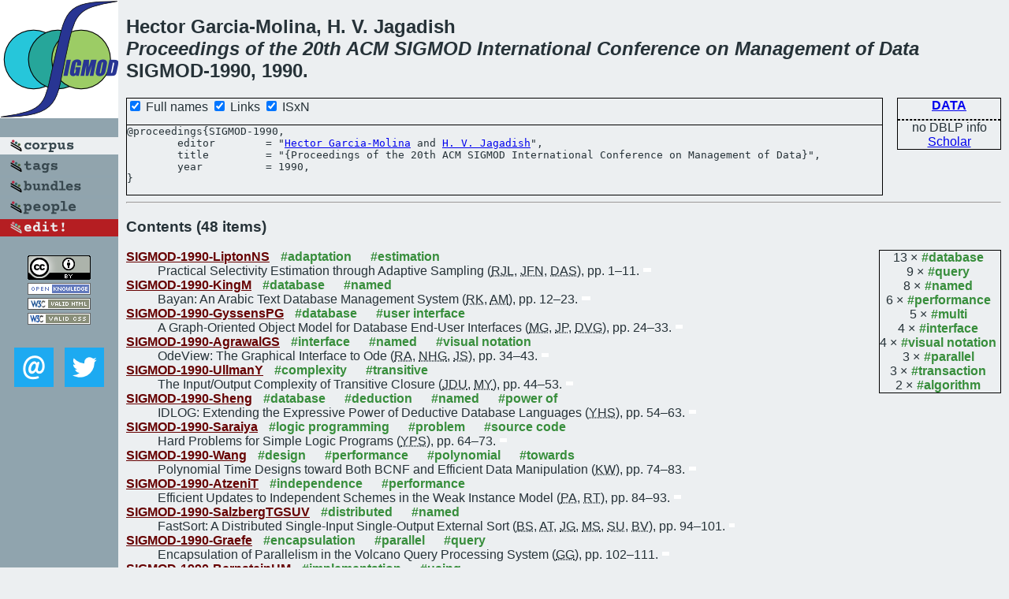

--- FILE ---
content_type: text/html; charset=utf-8
request_url: https://bibtex.github.io/SIGMOD-1990.html
body_size: 6634
content:
<!DOCTYPE html>
<html>
<head>
	<meta http-equiv="Content-Type" content="text/html; charset=UTF-8"/>
	<meta name="keywords" content="software linguistics, software language engineering, book of knowledge, glossary, academic publications, scientific research, open knowledge, open science"/>
	<title>BibSLEIGH — Proceedings of the 20th ACM SIGMOD International Conference on Management of Data</title>
	<link href="stuff/bib.css" rel="stylesheet" type="text/css"/>
	<link href='http://fonts.googleapis.com/css?family=Exo+2:400,700,400italic,700italic' rel='stylesheet' type='text/css'>
	<script src="stuff/jquery.min.js" type="text/javascript"></script>
</head>
<body>
<div class="left">
	<a href="index.html"><img src="stuff/sigmod.png" alt="Proceedings of the 20th ACM SIGMOD International Conference on Management of Data" title="Proceedings of the 20th ACM SIGMOD International Conference on Management of Data" class="pad"/></a>

	<div class="pad">
		<a href="index.html"><img src="stuff/a-corpus.png" alt="BibSLEIGH corpus" title="All papers in the corpus"/></a><br/>
		<a href="tag/index.html"><img src="stuff/p-tags.png" alt="BibSLEIGH tags" title="All known tags"/></a><br/>
		<a href="bundle/index.html"><img src="stuff/p-bundles.png" alt="BibSLEIGH bundles" title="All selected bundles"/></a><br/>
		<a href="person/index.html"><img src="stuff/p-people.png" alt="BibSLEIGH people" title="All contributors"/></a><br/>
<a href="https://github.com/slebok/bibsleigh/edit/master/corpus/DATA\1990\SIGMOD-1990.json"><img src="stuff/edit.png" alt="EDIT!" title="EDIT!"/></a>
	</div>
	<a href="http://creativecommons.org/licenses/by/4.0/" title="CC-BY"><img src="stuff/cc-by.png" alt="CC-BY"/></a><br/>
	<a href="http://opendatacommons.org/licenses/by/summary/" title="Open Knowledge"><img src="stuff/open-knowledge.png" alt="Open Knowledge" /></a><br/>
	<a href="http://validator.w3.org/check/referer" title="XHTML 1.0 W3C Rec"><img src="stuff/xhtml.png" alt="XHTML 1.0 W3C Rec" /></a><br/>
	<a href="http://jigsaw.w3.org/css-validator/check/referer" title="CSS 2.1 W3C CanRec"><img src="stuff/css.png" alt="CSS 2.1 W3C CanRec" class="pad" /></a><br/>
	<div class="sm">
		<a href="mailto:vadim@grammarware.net"><img src="stuff/email.png" alt="email" title="Complain!" /></a>
		<a href="https://twitter.com/intent/tweet?screen_name=grammarware"><img src="stuff/twitter.png" alt="twitter" title="Mention!" /></a>
	</div>

</div>
<div class="main">
<h2>Hector Garcia-Molina, H. V. Jagadish<br/><em>Proceedings of the 20th ACM SIGMOD International Conference on Management of Data</em><br/>SIGMOD-1990, 1990.</h2>
<div class="rbox">
<strong><a href="DATA.html">DATA</a></strong><hr/>no DBLP info<br/>
<a href="https://scholar.google.com/scholar?q=%22Proceedings+of+the+20th+ACM+SIGMOD+International+Conference+on+Management+of+Data%22">Scholar</a>
</div>
<div class="pre"><form action="#">
	<input type="checkbox" checked="checked" onClick=""/> Full names
	<input type="checkbox" checked="checked" onClick="(this.checked)?$('.uri').show():$('.uri').hide();"/> Links
	<input type="checkbox" checked="checked" onClick="(this.checked)?$('#isbn').show():$('#isbn').hide();"/> ISxN
	</form><pre>@proceedings{SIGMOD-1990,
	editor        = "<a href="person/Hector_Garcia-Molina.html">Hector Garcia-Molina</a> and <a href="person/H_V_Jagadish.html">H. V. Jagadish</a>",
	title         = "{Proceedings of the 20th ACM SIGMOD International Conference on Management of Data}",
	year          = 1990,
}</pre>
</div>
<hr/>
<h3>Contents (48 items)</h3><dl class="toc"><div class="rbox"><span class="tag">13 ×<a href="tag/database.html">#database</a></span><br/><span class="tag">9 ×<a href="tag/query.html">#query</a></span><br/><span class="tag">8 ×<a href="tag/named.html">#named</a></span><br/><span class="tag">6 ×<a href="tag/performance.html">#performance</a></span><br/><span class="tag">5 ×<a href="tag/multi.html">#multi</a></span><br/><span class="tag">4 ×<a href="tag/interface.html">#interface</a></span><br/><span class="tag">4 ×<a href="tag/visual notation.html">#visual notation</a></span><br/><span class="tag">3 ×<a href="tag/parallel.html">#parallel</a></span><br/><span class="tag">3 ×<a href="tag/transaction.html">#transaction</a></span><br/><span class="tag">2 ×<a href="tag/algorithm.html">#algorithm</a></span><br/></div><dt><a href="SIGMOD-1990-LiptonNS.html">SIGMOD-1990-LiptonNS</a> <span class="tag"><a href="tag/adaptation.html" title="adaptation">#adaptation</a></span> <span class="tag"><a href="tag/estimation.html" title="estimation">#estimation</a></span></dt><dd>Practical Selectivity Estimation through Adaptive Sampling (<abbr title="Richard J. Lipton">RJL</abbr>, <abbr title="Jeffrey F. Naughton">JFN</abbr>, <abbr title="Donovan A. Schneider">DAS</abbr>), pp. 1–11.</dd> <div class="pagevis" style="width:10px"></div>
<dt><a href="SIGMOD-1990-KingM.html">SIGMOD-1990-KingM</a> <span class="tag"><a href="tag/database.html" title="database">#database</a></span> <span class="tag"><a href="tag/named.html" title="named">#named</a></span></dt><dd>Bayan: An Arabic Text Database Management System (<abbr title="Roger King">RK</abbr>, <abbr title="Ali Morfeq">AM</abbr>), pp. 12–23.</dd> <div class="pagevis" style="width:11px"></div>
<dt><a href="SIGMOD-1990-GyssensPG.html">SIGMOD-1990-GyssensPG</a> <span class="tag"><a href="tag/database.html" title="database">#database</a></span> <span class="tag"><a href="tag/user%20interface.html" title="user interface">#user interface</a></span></dt><dd>A Graph-Oriented Object Model for Database End-User Interfaces (<abbr title="Marc Gyssens">MG</abbr>, <abbr title="Jan Paredaens">JP</abbr>, <abbr title="Dirk Van Gucht">DVG</abbr>), pp. 24–33.</dd> <div class="pagevis" style="width:9px"></div>
<dt><a href="SIGMOD-1990-AgrawalGS.html">SIGMOD-1990-AgrawalGS</a> <span class="tag"><a href="tag/interface.html" title="interface">#interface</a></span> <span class="tag"><a href="tag/named.html" title="named">#named</a></span> <span class="tag"><a href="tag/visual%20notation.html" title="visual notation">#visual notation</a></span></dt><dd>OdeView: The Graphical Interface to Ode (<abbr title="Rakesh Agrawal">RA</abbr>, <abbr title="Narain H. Gehani">NHG</abbr>, <abbr title="J. Srinivasan">JS</abbr>), pp. 34–43.</dd> <div class="pagevis" style="width:9px"></div>
<dt><a href="SIGMOD-1990-UllmanY.html">SIGMOD-1990-UllmanY</a> <span class="tag"><a href="tag/complexity.html" title="complexity">#complexity</a></span> <span class="tag"><a href="tag/transitive.html" title="transitive">#transitive</a></span></dt><dd>The Input/Output Complexity of Transitive Closure (<abbr title="Jeffrey D. Ullman">JDU</abbr>, <abbr title="Mihalis Yannakakis">MY</abbr>), pp. 44–53.</dd> <div class="pagevis" style="width:9px"></div>
<dt><a href="SIGMOD-1990-Sheng.html">SIGMOD-1990-Sheng</a> <span class="tag"><a href="tag/database.html" title="database">#database</a></span> <span class="tag"><a href="tag/deduction.html" title="deduction">#deduction</a></span> <span class="tag"><a href="tag/named.html" title="named">#named</a></span> <span class="tag"><a href="tag/power%20of.html" title="power of">#power of</a></span></dt><dd>IDLOG: Extending the Expressive Power of Deductive Database Languages (<abbr title="Yeh-Heng Sheng">YHS</abbr>), pp. 54–63.</dd> <div class="pagevis" style="width:9px"></div>
<dt><a href="SIGMOD-1990-Saraiya.html">SIGMOD-1990-Saraiya</a> <span class="tag"><a href="tag/logic%20programming.html" title="logic programming">#logic programming</a></span> <span class="tag"><a href="tag/problem.html" title="problem">#problem</a></span> <span class="tag"><a href="tag/source%20code.html" title="source code">#source code</a></span></dt><dd>Hard Problems for Simple Logic Programs (<abbr title="Yatin P. Saraiya">YPS</abbr>), pp. 64–73.</dd> <div class="pagevis" style="width:9px"></div>
<dt><a href="SIGMOD-1990-Wang.html">SIGMOD-1990-Wang</a> <span class="tag"><a href="tag/design.html" title="design">#design</a></span> <span class="tag"><a href="tag/performance.html" title="performance">#performance</a></span> <span class="tag"><a href="tag/polynomial.html" title="polynomial">#polynomial</a></span> <span class="tag"><a href="tag/towards.html" title="towards">#towards</a></span></dt><dd>Polynomial Time Designs toward Both BCNF and Efficient Data Manipulation (<abbr title="Ke Wang">KW</abbr>), pp. 74–83.</dd> <div class="pagevis" style="width:9px"></div>
<dt><a href="SIGMOD-1990-AtzeniT.html">SIGMOD-1990-AtzeniT</a> <span class="tag"><a href="tag/independence.html" title="independence">#independence</a></span> <span class="tag"><a href="tag/performance.html" title="performance">#performance</a></span></dt><dd>Efficient Updates to Independent Schemes in the Weak Instance Model (<abbr title="Paolo Atzeni">PA</abbr>, <abbr title="Riccardo Torlone">RT</abbr>), pp. 84–93.</dd> <div class="pagevis" style="width:9px"></div>
<dt><a href="SIGMOD-1990-SalzbergTGSUV.html">SIGMOD-1990-SalzbergTGSUV</a> <span class="tag"><a href="tag/distributed.html" title="distributed">#distributed</a></span> <span class="tag"><a href="tag/named.html" title="named">#named</a></span></dt><dd>FastSort: A Distributed Single-Input Single-Output External Sort (<abbr title="Betty Salzberg">BS</abbr>, <abbr title="Alex Tsukerman">AT</abbr>, <abbr title="Jim Gray">JG</abbr>, <abbr title="Michael Stewart">MS</abbr>, <abbr title="Susan Uren">SU</abbr>, <abbr title="Bonnie Vaughan">BV</abbr>), pp. 94–101.</dd> <div class="pagevis" style="width:7px"></div>
<dt><a href="SIGMOD-1990-Graefe.html">SIGMOD-1990-Graefe</a> <span class="tag"><a href="tag/encapsulation.html" title="encapsulation">#encapsulation</a></span> <span class="tag"><a href="tag/parallel.html" title="parallel">#parallel</a></span> <span class="tag"><a href="tag/query.html" title="query">#query</a></span></dt><dd>Encapsulation of Parallelism in the Volcano Query Processing System (<abbr title="Goetz Graefe">GG</abbr>), pp. 102–111.</dd> <div class="pagevis" style="width:9px"></div>
<dt><a href="SIGMOD-1990-BernsteinHM.html">SIGMOD-1990-BernsteinHM</a> <span class="tag"><a href="tag/implementation.html" title="implementation">#implementation</a></span> <span class="tag"><a href="tag/using.html" title="using">#using</a></span></dt><dd>Implementing Recoverable Requests Using Queues (<abbr title="Philip A. Bernstein">PAB</abbr>, <abbr title="Meichun Hsu">MH</abbr>, <abbr title="Bruce Mann">BM</abbr>), pp. 112–122.</dd> <div class="pagevis" style="width:10px"></div>
<dt><a href="SIGMOD-1990-SolworthO.html">SIGMOD-1990-SolworthO</a></dt><dd>Write-Only Disk Caches (<abbr title="Jon A. Solworth">JAS</abbr>, <abbr title="Cyril U. Orji">CUO</abbr>), pp. 123–132.</dd> <div class="pagevis" style="width:9px"></div>
<dt><a href="SIGMOD-1990-WolfsonO.html">SIGMOD-1990-WolfsonO</a> <span class="tag"><a href="tag/distributed.html" title="distributed">#distributed</a></span> <span class="tag"><a href="tag/paradigm.html" title="paradigm">#paradigm</a></span> <span class="tag"><a href="tag/parallel.html" title="parallel">#parallel</a></span></dt><dd>A New Paradigm for Parallel and Distributed Rule-Processing (<abbr title="Ouri Wolfson">OW</abbr>, <abbr title="Aya Ozeri">AO</abbr>), pp. 133–142.</dd> <div class="pagevis" style="width:9px"></div>
<dt><a href="SIGMOD-1990-GangulyST.html">SIGMOD-1990-GangulyST</a> <span class="tag"><a href="tag/datalog.html" title="datalog">#datalog</a></span> <span class="tag"><a href="tag/framework.html" title="framework">#framework</a></span> <span class="tag"><a href="tag/parallel.html" title="parallel">#parallel</a></span> <span class="tag"><a href="tag/query.html" title="query">#query</a></span></dt><dd>A Framework for the Parallel Processing of Datalog Queries (<abbr title="Sumit Ganguly">SG</abbr>, <abbr title="Abraham Silberschatz">AS</abbr>, <abbr title="Shalom Tsur">ST</abbr>), pp. 143–152.</dd> <div class="pagevis" style="width:9px"></div>
<dt><a href="SIGMOD-1990-KoganJ.html">SIGMOD-1990-KoganJ</a> <span class="tag"><a href="tag/architecture.html" title="architecture">#architecture</a></span> <span class="tag"><a href="tag/concurrent.html" title="concurrent">#concurrent</a></span> <span class="tag"><a href="tag/database.html" title="database">#database</a></span> <span class="tag"><a href="tag/multi.html" title="multi">#multi</a></span></dt><dd>Concurrency Control in Multilevel-Secure Databases Based on Replicated Architecture (<abbr title="Boris Kogan">BK</abbr>, <abbr title="Sushil Jajodia">SJ</abbr>), pp. 153–162.</dd> <div class="pagevis" style="width:9px"></div>
<dt><a href="SIGMOD-1990-BadrinathR.html">SIGMOD-1990-BadrinathR</a> <span class="tag"><a href="tag/concurrent.html" title="concurrent">#concurrent</a></span> <span class="tag"><a href="tag/evaluation.html" title="evaluation">#evaluation</a></span> <span class="tag"><a href="tag/multi.html" title="multi">#multi</a></span> <span class="tag"><a href="tag/performance.html" title="performance">#performance</a></span> <span class="tag"><a href="tag/protocol.html" title="protocol">#protocol</a></span> <span class="tag"><a href="tag/semantics.html" title="semantics">#semantics</a></span></dt><dd>Performance Evaluation of Semantics-based Multilevel Concurrency Control Protocols (<abbr title="B. R. Badrinath">BRB</abbr>, <abbr title="Krithi Ramamritham">KR</abbr>), pp. 163–172.</dd> <div class="pagevis" style="width:9px"></div>
<dt><a href="SIGMOD-1990-MotroY.html">SIGMOD-1990-MotroY</a> <span class="tag"><a href="tag/database.html" title="database">#database</a></span> <span class="tag"><a href="tag/query.html" title="query">#query</a></span></dt><dd>Querying Database Knowledge (<abbr title="Amihai Motro">AM</abbr>, <abbr title="Qiuhui Yuan">QY</abbr>), pp. 173–183.</dd> <div class="pagevis" style="width:10px"></div>
<dt><a href="SIGMOD-1990-LaenensSV.html">SIGMOD-1990-LaenensSV</a> <span class="tag"><a href="tag/logic%20programming.html" title="logic programming">#logic programming</a></span></dt><dd>Extending Logic Programming (<abbr title="Els Laenens">EL</abbr>, <abbr title="Domenico Saccà">DS</abbr>, <abbr title="Dirk Vermeir">DV</abbr>), pp. 184–193.</dd> <div class="pagevis" style="width:9px"></div>
<dt><a href="SIGMOD-1990-ChrysanthisR.html">SIGMOD-1990-ChrysanthisR</a> <span class="tag"><a href="tag/behaviour.html" title="behaviour">#behaviour</a></span> <span class="tag"><a href="tag/framework.html" title="framework">#framework</a></span> <span class="tag"><a href="tag/named.html" title="named">#named</a></span> <span class="tag"><a href="tag/reasoning.html" title="reasoning">#reasoning</a></span> <span class="tag"><a href="tag/specification.html" title="specification">#specification</a></span> <span class="tag"><a href="tag/transaction.html" title="transaction">#transaction</a></span></dt><dd>ACTA: A Framework for Specifying and Reasoning about Transaction Structure and Behavior (<abbr title="Panos K. Chrysanthis">PKC</abbr>, <abbr title="Krithi Ramamritham">KR</abbr>), pp. 194–203.</dd> <div class="pagevis" style="width:9px"></div>
<dt><a href="SIGMOD-1990-DayalHL.html">SIGMOD-1990-DayalHL</a> <span class="tag"><a href="tag/process.html" title="process">#process</a></span> <span class="tag"><a href="tag/transaction.html" title="transaction">#transaction</a></span></dt><dd>Organizing Long-Running Activities with Triggers and Transactions (<abbr title="Umeshwar Dayal">UD</abbr>, <abbr title="Meichun Hsu">MH</abbr>, <abbr title="Rivka Ladin">RL</abbr>), pp. 204–214.</dd> <div class="pagevis" style="width:10px"></div>
<dt><a href="SIGMOD-1990-BreitbartST.html">SIGMOD-1990-BreitbartST</a> <span class="tag"><a href="tag/multi.html" title="multi">#multi</a></span> <span class="tag"><a href="tag/reliability.html" title="reliability">#reliability</a></span> <span class="tag"><a href="tag/transaction.html" title="transaction">#transaction</a></span></dt><dd>Reliable Transaction Management in a Multidatabase System (<abbr title="Yuri Breitbart">YB</abbr>, <abbr title="Abraham Silberschatz">AS</abbr>, <abbr title="Glenn R. Thompson">GRT</abbr>), pp. 215–224.</dd> <div class="pagevis" style="width:9px"></div>
<dt><a href="SIGMOD-1990-CacaceCCTZ.html">SIGMOD-1990-CacaceCCTZ</a> <span class="tag"><a href="tag/modelling.html" title="modelling">#modelling</a></span> <span class="tag"><a href="tag/object-oriented.html" title="object-oriented">#object-oriented</a></span> <span class="tag"><a href="tag/paradigm.html" title="paradigm">#paradigm</a></span> <span class="tag"><a href="tag/programming.html" title="programming">#programming</a></span> <span class="tag"><a href="tag/rule-based.html" title="rule-based">#rule-based</a></span></dt><dd>Integrating Object-Oriented Data Modeling with a Rule-Based Programming Paradigm (<abbr title="Filippo Cacace">FC</abbr>, <abbr title="Stefano Ceri">SC</abbr>, <abbr title="Stefano Crespi-Reghizzi">SCR</abbr>, <abbr title="Letizia Tanca">LT</abbr>, <abbr title="Roberto Zicari">RZ</abbr>), pp. 225–236.</dd> <div class="pagevis" style="width:11px"></div>
<dt><a href="SIGMOD-1990-KiernanMS.html">SIGMOD-1990-KiernanMS</a> <span class="tag"><a href="tag/database.html" title="database">#database</a></span> <span class="tag"><a href="tag/deduction.html" title="deduction">#deduction</a></span></dt><dd>Making Deductive Databases a Practical Technology: A Step Forward (<abbr title="Gerald Kiernan">GK</abbr>, <abbr title="Christophe de Maindreville">CdM</abbr>, <abbr title="Eric Simon">ES</abbr>), pp. 237–246.</dd> <div class="pagevis" style="width:9px"></div>
<dt><a href="SIGMOD-1990-MumickFPR.html">SIGMOD-1990-MumickFPR</a></dt><dd>Magic is Relevant (<abbr title="Inderpal Singh Mumick">ISM</abbr>, <abbr title="Sheldon J. Finkelstein">SJF</abbr>, <abbr title="Hamid Pirahesh">HP</abbr>, <abbr title="Raghu Ramakrishnan">RR</abbr>), pp. 247–258.</dd> <div class="pagevis" style="width:11px"></div>
<dt><a href="SIGMOD-1990-WidomF.html">SIGMOD-1990-WidomF</a> <span class="tag"><a href="tag/database.html" title="database">#database</a></span> <span class="tag"><a href="tag/relational.html" title="relational">#relational</a></span></dt><dd>Set-Oriented Production Rules in Relational Database Systems (<abbr title="Jennifer Widom">JW</abbr>, <abbr title="Sheldon J. Finkelstein">SJF</abbr>), pp. 259–270.</dd> <div class="pagevis" style="width:11px"></div>
<dt><a href="SIGMOD-1990-HansonCKW.html">SIGMOD-1990-HansonCKW</a> <span class="tag"><a href="tag/algorithm.html" title="algorithm">#algorithm</a></span> <span class="tag"><a href="tag/database.html" title="database">#database</a></span></dt><dd>A Predicate Matching Algorithm for Database Rule Systems (<abbr title="Eric N. Hanson">ENH</abbr>, <abbr title="Moez Chaabouni">MC</abbr>, <abbr title="Chang-Ho Kim">CHK</abbr>, <abbr title="Yu-Wang Wang">YWW</abbr>), pp. 271–280.</dd> <div class="pagevis" style="width:9px"></div>
<dt><a href="SIGMOD-1990-StonebrakerJGP.html">SIGMOD-1990-StonebrakerJGP</a> <span class="tag"><a href="tag/database.html" title="database">#database</a></span> <span class="tag"><a href="tag/on%20the.html" title="on the">#on the</a></span></dt><dd>On Rules, Procedures, Caching and Views in Data Base Systems (<abbr title="Michael Stonebraker">MS</abbr>, <abbr title="Anant Jhingran">AJ</abbr>, <abbr title="Jeffrey Goh">JG</abbr>, <abbr title="Spyros Potamianos">SP</abbr>), pp. 281–290.</dd> <div class="pagevis" style="width:9px"></div>
<dt><a href="SIGMOD-1990-RosenthalG.html">SIGMOD-1990-RosenthalG</a> <span class="tag"><a href="tag/graph.html" title="graph">#graph</a></span> <span class="tag"><a href="tag/implementation.html" title="implementation">#implementation</a></span> <span class="tag"><a href="tag/query.html" title="query">#query</a></span></dt><dd>Query Graphs, Implementing Trees, and Freely-Reorderable Outerjoins (<abbr title="Arnon Rosenthal">AR</abbr>, <abbr title="César A. Galindo-Legaria">CAGL</abbr>), pp. 291–299.</dd> <div class="pagevis" style="width:8px"></div>
<dt><a href="SIGMOD-1990-ShekitaC.html">SIGMOD-1990-ShekitaC</a> <span class="tag"><a href="tag/evaluation.html" title="evaluation">#evaluation</a></span> <span class="tag"><a href="tag/performance.html" title="performance">#performance</a></span> <span class="tag"><a href="tag/pointer.html" title="pointer">#pointer</a></span></dt><dd>A Performance Evaluation of Pointer-Based Joins (<abbr title="Eugene J. Shekita">EJS</abbr>, <abbr title="Michael J. Carey">MJC</abbr>), pp. 300–311.</dd> <div class="pagevis" style="width:11px"></div>
<dt><a href="SIGMOD-1990-IoannidisK.html">SIGMOD-1990-IoannidisK</a> <span class="tag"><a href="tag/algorithm.html" title="algorithm">#algorithm</a></span> <span class="tag"><a href="tag/optimisation.html" title="optimisation">#optimisation</a></span> <span class="tag"><a href="tag/query.html" title="query">#query</a></span> <span class="tag"><a href="tag/random.html" title="random">#random</a></span> <span class="tag"><a href="tag/scalability.html" title="scalability">#scalability</a></span></dt><dd>Randomized Algorithms for Optimizing Large Join Queries (<abbr title="Yannis E. Ioannidis">YEI</abbr>, <abbr title="Younkyung Cha Kang">YCK</abbr>), pp. 312–321.</dd> <div class="pagevis" style="width:9px"></div>
<dt><a href="SIGMOD-1990-BeckmannKSS.html">SIGMOD-1990-BeckmannKSS</a> <span class="tag"><a href="tag/performance.html" title="performance">#performance</a></span> <span class="tag"><a href="tag/robust.html" title="robust">#robust</a></span></dt><dd>The R*-Tree: An Efficient and Robust Access Method for Points and Rectangles (<abbr title="Norbert Beckmann">NB</abbr>, <abbr title="Hans-Peter Kriegel">HPK</abbr>, <abbr title="Ralf Schneider">RS</abbr>, <abbr title="Bernhard Seeger">BS</abbr>), pp. 322–331.</dd> <div class="pagevis" style="width:9px"></div>
<dt><a href="SIGMOD-1990-Jagadish.html">SIGMOD-1990-Jagadish</a> <span class="tag"><a href="tag/clustering.html" title="clustering">#clustering</a></span> <span class="tag"><a href="tag/linear.html" title="linear">#linear</a></span> <span class="tag"><a href="tag/multi.html" title="multi">#multi</a></span></dt><dd>Linear Clustering of Objects with Multiple Atributes (<abbr title="H. V. Jagadish">HVJ</abbr>), pp. 332–342.</dd> <div class="pagevis" style="width:10px"></div>
<dt><a href="SIGMOD-1990-Orenstein.html">SIGMOD-1990-Orenstein</a> <span class="tag"><a href="tag/comparison.html" title="comparison">#comparison</a></span> <span class="tag"><a href="tag/parametricity.html" title="parametricity">#parametricity</a></span> <span class="tag"><a href="tag/query.html" title="query">#query</a></span></dt><dd>A Comparison of Spatial Query Processing Techniques for Native and Parameter Spaces (<abbr title="Jack A. Orenstein">JAO</abbr>), pp. 343–352.</dd> <div class="pagevis" style="width:9px"></div>
<dt><a href="SIGMOD-1990-LometS.html">SIGMOD-1990-LometS</a> <span class="tag"><a href="tag/multi.html" title="multi">#multi</a></span> <span class="tag"><a href="tag/performance.html" title="performance">#performance</a></span></dt><dd>The Performance of a Multiversion Access Method (<abbr title="David B. Lomet">DBL</abbr>, <abbr title="Betty Salzberg">BS</abbr>), pp. 353–363.</dd> <div class="pagevis" style="width:10px"></div>
<dt><a href="SIGMOD-1990-KemperM.html">SIGMOD-1990-KemperM</a> <span class="tag"><a href="tag/data%20access.html" title="data access">#data access</a></span></dt><dd>Access Support in Object Bases (<abbr title="Alfons Kemper">AK</abbr>, <abbr title="Guido Moerkotte">GM</abbr>), pp. 364–374.</dd> <div class="pagevis" style="width:10px"></div>
<dt><a href="SIGMOD-1990-OlkenRX.html">SIGMOD-1990-OlkenRX</a> <span class="tag"><a href="tag/random.html" title="random">#random</a></span></dt><dd>Random Sampling from Hash Files (<abbr title="Frank Olken">FO</abbr>, <abbr title="Doron Rotem">DR</abbr>, <abbr title="Ping Xu">PX</abbr>), pp. 375–386.</dd> <div class="pagevis" style="width:11px"></div>
<dt><a href="SIGMOD-1990-ChaW.html">SIGMOD-1990-ChaW</a> <span class="tag"><a href="tag/interface.html" title="interface">#interface</a></span> <span class="tag"><a href="tag/named.html" title="named">#named</a></span> <span class="tag"><a href="tag/query.html" title="query">#query</a></span></dt><dd>Kaleidoscope: A Cooperative Menu-Guided Query Interface (<abbr title="Sang Kyun Cha">SKC</abbr>, <abbr title="Gio Wiederhold">GW</abbr>), p. 387.</dd> <div class="pagevis" style="width:0px"></div>
<dt><a href="SIGMOD-1990-ConsensM.html">SIGMOD-1990-ConsensM</a> <span class="tag"><a href="tag/query.html" title="query">#query</a></span> <span class="tag"><a href="tag/visual%20notation.html" title="visual notation">#visual notation</a></span></dt><dd>The G+/GraphLog Visual Query System (<abbr title="Mariano P. Consens">MPC</abbr>, <abbr title="Alberto O. Mendelzon">AOM</abbr>), p. 388.</dd> <div class="pagevis" style="width:0px"></div>
<dt><a href="SIGMOD-1990-AgrawalGS90a.html">SIGMOD-1990-AgrawalGS90a</a> <span class="tag"><a href="tag/interface.html" title="interface">#interface</a></span> <span class="tag"><a href="tag/named.html" title="named">#named</a></span> <span class="tag"><a href="tag/visual%20notation.html" title="visual notation">#visual notation</a></span></dt><dd>OdeView: A User-Friendly Graphical Interface to Ode (<abbr title="Rakesh Agrawal">RA</abbr>, <abbr title="Narain H. Gehani">NHG</abbr>, <abbr title="J. Srinivasan">JS</abbr>), p. 389.</dd> <div class="pagevis" style="width:0px"></div>
<dt><a href="SIGMOD-1990-BlumS.html">SIGMOD-1990-BlumS</a> <span class="tag"><a href="tag/query.html" title="query">#query</a></span></dt><dd>The INA: A Simple Query Language with Only Attribute Names (<abbr title="Bruce I. Blum">BIB</abbr>, <abbr title="Ralph D. Semmel">RDS</abbr>), p. 390.</dd> <div class="pagevis" style="width:0px"></div>
<dt><a href="SIGMOD-1990-Kuntz.html">SIGMOD-1990-Kuntz</a> <span class="tag"><a href="tag/interface.html" title="interface">#interface</a></span> <span class="tag"><a href="tag/knowledge%20base.html" title="knowledge base">#knowledge base</a></span> <span class="tag"><a href="tag/named.html" title="named">#named</a></span> <span class="tag"><a href="tag/visual%20notation.html" title="visual notation">#visual notation</a></span></dt><dd>Pasta-3: A Graphical Direct Manipulation Interface for Knowledge Base Management Systems (<abbr title="Michel Kuntz">MK</abbr>), p. 391.</dd> <div class="pagevis" style="width:0px"></div>
<dt><a href="SIGMOD-1990-KentLMW.html">SIGMOD-1990-KentLMW</a> <span class="tag"><a href="tag/database.html" title="database">#database</a></span></dt><dd>The Iris Database System (<abbr title="William Kent">WK</abbr>, <abbr title="Peter Lyngbæk">PL</abbr>, <abbr title="Samir Mathur">SM</abbr>, <abbr title="W. Kevin Wilkinson">WKW</abbr>), p. 392.</dd> <div class="pagevis" style="width:0px"></div>
<dt><a href="SIGMOD-1990-LapisLP.html">SIGMOD-1990-LapisLP</a></dt><dd>A Starburst is Born (<abbr title="George Lapis">GL</abbr>, <abbr title="Guy M. Lohman">GML</abbr>, <abbr title="Hamid Pirahesh">HP</abbr>), p. 393.</dd> <div class="pagevis" style="width:0px"></div>
<dt><a href="SIGMOD-1990-Stonebraker.html">SIGMOD-1990-Stonebraker</a></dt><dd>The Postgres DBMS (<abbr title="Michael Stonebraker">MS</abbr>), p. 394.</dd> <div class="pagevis" style="width:0px"></div>
<dt><a href="SIGMOD-1990-AtkinsonBDDMZ.html">SIGMOD-1990-AtkinsonBDDMZ</a> <span class="tag"><a href="tag/database.html" title="database">#database</a></span> <span class="tag"><a href="tag/object-oriented.html" title="object-oriented">#object-oriented</a></span></dt><dd>The Object-Oriented Database System Manifesto (<abbr title="Malcolm P. Atkinson">MPA</abbr>, <abbr title="François Bancilhon">FB</abbr>, <abbr title="David J. DeWitt">DJD</abbr>, <abbr title="Klaus R. Dittrich">KRD</abbr>, <abbr title="David Maier">DM</abbr>, <abbr title="Stanley B. Zdonik">SBZ</abbr>), p. 395.</dd> <div class="pagevis" style="width:0px"></div>
<dt><a href="SIGMOD-1990-StonebrakerRLGCB.html">SIGMOD-1990-StonebrakerRLGCB</a> <span class="tag"><a href="tag/database.html" title="database">#database</a></span> <span class="tag"><a href="tag/generative.html" title="generative">#generative</a></span> <span class="tag"><a href="tag/quote.html" title="quote">#quote</a></span></dt><dd>“The Committee for Advanced DBMS Function”: Third Generation Data Base System Manifesto (<abbr title="Michael Stonebraker">MS</abbr>, <abbr title="Lawrence A. Rowe">LAR</abbr>, <abbr title="Bruce G. Lindsay">BGL</abbr>, <abbr title="Jim Gray">JG</abbr>, <abbr title="Michael J. Carey">MJC</abbr>, <abbr title="David Beech">DB</abbr>), p. 396.</dd> <div class="pagevis" style="width:0px"></div>
<dt><a href="SIGMOD-1990-Pecherer.html">SIGMOD-1990-Pecherer</a> <span class="tag"><a href="tag/database.html" title="database">#database</a></span></dt><dd>Database Management Issues of the Human Genome Project (<abbr title="Robert M. Pecherer">RMP</abbr>), p. 397.</dd> <div class="pagevis" style="width:0px"></div></dl>
</div>
<hr style="clear:both"/>
<div class="last">
	<em>
		<a href="http://bibtex.github.io">Bibliography of Software Language Engineering in Generated Hypertext</a>
		(<a href="http://github.com/slebok/bibsleigh">BibSLEIGH</a>) is
		created and maintained by <a href="http://grammarware.github.io/">Dr. Vadim Zaytsev</a>.<br/>
		Hosted as a part of <a href="http://slebok.github.io/">SLEBOK</a> on <a href="http://www.github.com/">GitHub</a>.
	</em>
</div>
</body>
</html>